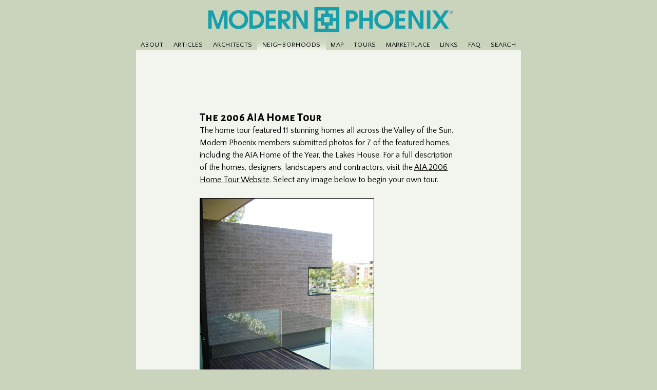

--- FILE ---
content_type: text/html
request_url: https://modernphoenix.net/aiaphoenix/2006/index.htm
body_size: 2769
content:
<!DOCTYPE HTML PUBLIC "-//W3C//DTD HTML 4.01 Transitional//EN">
<html><!-- InstanceBegin template="/Templates/neighborhoods.dwt" codeOutsideHTMLIsLocked="false" -->
<head>
	<!-- Global site tag (gtag.js) - Google Analytics -->
<script async src="https://www.googletagmanager.com/gtag/js?id=UA-551122-1"></script>
<script>
  window.dataLayer = window.dataLayer || [];
  function gtag(){dataLayer.push(arguments);}
  gtag('js', new Date());

  gtag('config', 'UA-551122-1');
</script>


<link href='https://fonts.googleapis.com/css?family=Quattrocento+Sans:400,400italic,700,700italic' rel='stylesheet' type='text/css' />
<link href='https://fonts.googleapis.com/css?family=Alegreya+Sans+SC:500' rel='stylesheet' type='text/css'>
<meta name="viewport" content="width=device-width"> 
	
<!-- InstanceBeginEditable name="doctitle" -->
<title>Modern Phoenix: The Neighborhood Network</title>
<link rel="canonical" href="https://modernphoenix.net/aiaphoenix/2006/index.htm"/>
<!-- InstanceEndEditable -->
<meta http-equiv="Content-Type" content="text/html; charset=ISO-8859-1">
<script language="JavaScript" type="text/JavaScript"> 
<!--
function MM_preloadImages() { //v3.0
  var d=document; if(d.images){ if(!d.MM_p) d.MM_p=new Array();
    var i,j=d.MM_p.length,a=MM_preloadImages.arguments; for(i=0; i<a.length; i++)
    if (a[i].indexOf("#")!=0){ d.MM_p[j]=new Image; d.MM_p[j++].src=a[i];}}
}
function MM_swapImgRestore() { //v3.0
  var i,x,a=document.MM_sr; for(i=0;a&&i<a.length&&(x=a[i])&&x.oSrc;i++) x.src=x.oSrc;
}
function MM_findObj(n, d) { //v4.01
  var p,i,x;  if(!d) d=document; if((p=n.indexOf("?"))>0&&parent.frames.length) {
    d=parent.frames[n.substring(p+1)].document; n=n.substring(0,p);}
  if(!(x=d[n])&&d.all) x=d.all[n]; for (i=0;!x&&i<d.forms.length;i++) x=d.forms[i][n];
  for(i=0;!x&&d.layers&&i<d.layers.length;i++) x=MM_findObj(n,d.layers[i].document);
  if(!x && d.getElementById) x=d.getElementById(n); return x;
}

function MM_swapImage() { //v3.0
  var i,j=0,x,a=MM_swapImage.arguments; document.MM_sr=new Array; for(i=0;i<(a.length-2);i+=3)
   if ((x=MM_findObj(a[i]))!=null){document.MM_sr[j++]=x; if(!x.oSrc) x.oSrc=x.src; x.src=a[i+2];}
}
//-->
</script>
	
<meta name="keywords" content="modern phoenix, modernphoenix, modern architecture, desert modernism, architecture, phoenix, scottsdale, design, history, historic, phoenix architecture, preservation, ralph haver, al beadle, blaine drake, frank lloyd wright, paolo soleri, fred guirey, ed varney, home tour, alison king, pixelpixie">
<meta name="description" content="Tours, photographs and research about classic midcentury architecture in Phoenix, Arizona. Includes contemporary architecture with modernist influences and renovations of classic modern homes. Host of the Modern Phoenix Home Tour each spring.">
	

<link href="../../css/modphx19.css" rel="stylesheet" type="text/css">

<script type='text/javascript'>
var googletag = googletag || {};
googletag.cmd = googletag.cmd || [];
(function() {
var gads = document.createElement('script');
gads.async = true;
gads.type = 'text/javascript';
var useSSL = 'https:' == document.location.protocol;
gads.src = (useSSL ? 'https:' : 'http:') + 
'//www.googletagservices.com/tag/js/gpt.js';
var node = document.getElementsByTagName('script')[0];
node.parentNode.insertBefore(gads, node);
})();
</script>
<script type='text/javascript'>
googletag.cmd.push(function() {
googletag.defineSlot('/86625331/bottombanner', [468, 60], 'div-gpt-ad-1389229582991-0').addService(googletag.pubads());
googletag.defineSlot('/86625331/horizontalbanner', [468, 60], 'div-gpt-ad-1389229582991-1').addService(googletag.pubads());
googletag.defineSlot('/86625331/mediumrectangle', [300, 250], 'div-gpt-ad-1389229582991-2').addService(googletag.pubads());
googletag.pubads().enableSingleRequest();
googletag.enableServices();
});
</script>
</head>

<body>
<div id="wrapper">
 <div id="logo"><a href="../../index.htm"><span></span></a></div> 
	
  
<nav>
  <ul>
    <li> <a href="../../about.htm"> ABOUT </a></li>
    <li> <a href="../../articles.htm"> ARTICLES </a></li>
    <li> <a href="../../architects.htm"> ARCHITECTS </a></li>
    <li> <a href="../../neighborhoods.htm" class="activenav"> NEIGHBORHOODS </a></li>
    <li> <a href="../../map.htm"> MAP </a></li>
    <li> <a href="../../tours.htm"> TOURS </a></li>
    <li> <a href="https://www.facebook.com/groups/modphxmarketplace/" target="_blank"> MARKETPLACE </a></li>
    <li> <a href="../../links.htm"> LINKS </a></li>
    <li> <a href="../../faq.htm"> FAQ </a></li>
    <li> <a href="../../search.htm"> SEARCH </a></li>
  </ul>
</nav>
  
<div id="topad"><!-- horizontalbanner -->
  <div id='div-gpt-ad-1389229582991-1' style='width:468px; height:60px;'>
<script type='text/javascript'>
googletag.cmd.push(function() { googletag.display('div-gpt-ad-1389229582991-1'); });
</script>
</div></div><!-- end TOPAD -->
  <div id="main"><!-- InstanceBeginEditable name="content" -->
    <div id="photos">
      <div class="fivecentered">
        <h2>The 2006 AIA Home Tour</h2>
        The home tour featured 11 stunning homes all across the Valley of the Sun. Modern Phoenix members submitted photos for 7 of the featured homes, including the AIA Home of the Year, the Lakes House. For a full description of the homes, designers, landscapers and contractors, visit the <a href="http://www.aia-arizona.org/Events/ArchitectureWeek/2006/HomeTour.htm" target="_blank">AIA 2006 Home Tour Website</a>. Select any image below to begin your own tour. <a href="lakes.htm"><img src="images/jc/2006phxaiajoel003.jpg" width="338" height="450" border="1"></a><a href="lakes.htm">The Lakes Residence by John Kane, Architekton, Inc.<br>
        Winner, AIA Home of the Year</a><a href="boardwalk.htm"><img src="images/alison/2006phxaia049.jpg" width="500" height="375" border="1"></a><a href="boardwalk.htm">The Boardwalk by Al Beadle</a><a href="miramonte.htm"><img src="images/steele/steele2006c.jpg" width="500" height="333" border="1"></a><a href="miramonte.htm">Miramonte House by DeBartolo Architects</a><a href="farling.htm"><img src="images/alison/2006phxaia022.jpg" width="500" height="375" border="1"></a><a href="farling.htm">Farling Studio/Residence by Brian and Melissa Farling</a><a href="xeros.htm"><img src="images/steele/steele2006r.jpg" width="300" height="450" border="1"></a><a href="xeros.htm">Xeros by Blank Studio </a><a href="mummy.htm"><img src="images/circa/aia2006circa010.jpg" width="500" height="375" border="1"></a><a href="mummy.htm">The Mummy Mountain Residence by Chen + Suchart Studio </a><a href="pond.htm"><img src="images/circa/aia2006circa019.jpg" width="500" height="375" border="1"></a><a href="pond.htm">The Pond House by Will Bruder </a>
        <p class="footercredit">Photos by Joel Contreras, Alison King, Jason A. Steele and Circa 50</p>
      </div>
    </div>
    <!-- InstanceEndEditable --></div> 
  <!-- end MAIN -->
  <div id="bottomad"><!-- bottombanner -->
<div id='div-gpt-ad-1389229582991-0' style='width:468px; height:60px;'>
<script type='text/javascript'>
googletag.cmd.push(function() { googletag.display('div-gpt-ad-1389229582991-0'); });
</script>
</div></div> <!-- end BOTTOMAD -->
  
  <div id="footernav">
 <nav>
  <ul>
    <li> <a href="../../about.htm"> ABOUT </a></li>
    <li> <a href="../../articles.htm"> ARTICLES </a></li>
    <li> <a href="../../architects.htm"> ARCHITECTS </a></li>
    <li> <a href="../../neighborhoods.htm"  class="activenavfooter"> NEIGHBORHOODS </a></li>
    <li> <a href="../../map.htm"> MAP </a></li>
    <li> <a href="../../tours.htm"> TOURS </a></li>
    <li> <a href="https://www.facebook.com/groups/modphxmarketplace/" target="_blank"> MARKETPLACE </a></li>
    <li> <a href="../../links.htm"> LINKS </a></li>
    <li> <a href="../../faq.htm"> FAQ </a></li>
      <li> <a href="../../search.htm"> SEARCH </a></li>
  </ul>
</nav><br>
<br><!-- #BeginLibraryItem "/Library/fineprint.lbi" -->

<div id="fineprint">
	
	<ul class="flexnav-container">
<!--ROW 1-->
<li class="flex-navitem">&nbsp;</li>
 <li class="flex-navitem"><a href="../../copyright/index.htm" class="centertext">COPYRIGHT</a></li>
 <li class="flex-navitem"><a href="../../privacy.htm" class="centertext">PRIVACY</a></li>
 <li class="flex-navitem"><a href="../../tou.htm"  class="centertext">TERMS OF USE</a></li>
<li class="flex-navitem">&nbsp;</li>
	 
</ul>
  <div class="fineprint"> The Modern Phoenix&#174; Website is owned by Modern Phoenix LLC. All content is &copy;2003-2021 Modern Phoenix LLC unless otherwise credited or a vintage reprint. Individual photographs may be owned by third parties. </div>
<br><br>
</div><!-- #EndLibraryItem --></div> <!-- end FOOTERNAV -->
</div><!-- end WRAPPPER -->


</body>
<!-- InstanceEnd --></html>


--- FILE ---
content_type: text/html; charset=utf-8
request_url: https://www.google.com/recaptcha/api2/aframe
body_size: 268
content:
<!DOCTYPE HTML><html><head><meta http-equiv="content-type" content="text/html; charset=UTF-8"></head><body><script nonce="hqWwjThGBBRiejmuhYI1kQ">/** Anti-fraud and anti-abuse applications only. See google.com/recaptcha */ try{var clients={'sodar':'https://pagead2.googlesyndication.com/pagead/sodar?'};window.addEventListener("message",function(a){try{if(a.source===window.parent){var b=JSON.parse(a.data);var c=clients[b['id']];if(c){var d=document.createElement('img');d.src=c+b['params']+'&rc='+(localStorage.getItem("rc::a")?sessionStorage.getItem("rc::b"):"");window.document.body.appendChild(d);sessionStorage.setItem("rc::e",parseInt(sessionStorage.getItem("rc::e")||0)+1);localStorage.setItem("rc::h",'1768785994655');}}}catch(b){}});window.parent.postMessage("_grecaptcha_ready", "*");}catch(b){}</script></body></html>

--- FILE ---
content_type: text/css
request_url: https://modernphoenix.net/css/modphx19.css
body_size: 4286
content:
@charset "ISO-8859-1";


				
				
/*start desktop*/

body     {
	background-color: #CAD4BD;

}
body, tr, td {
    font-family: 'Quattrocento Sans', "Lucida Sans Unicode", Helvetica, sans-serif;
    font-size: 16px;
    line-height: 1.4em;
    font-weight: 400;
    height: 100%;
    font-variant: normal;
    margin: 0;
    -webkit-text-size-adjust: none;
}


/* HEADINGS */

H1 {
	font-family: 'Alegreya Sans SC', 'Quattrocento Sans', "Lucida Sans Unicode", Helvetica, sans-serif;
	font-size: 1.4em;
	font-weight: 700;
	line-height: 1.5em;
}
H2 {
	font-family: 'Alegreya Sans SC',  'Quattrocento Sans', "Lucida Sans Unicode", Helvetica, sans-serif;
	color: #000;
	font-size: 1.3em;
	font-weight: 700;
	line-height: 1.2em;
	letter-spacing: 0.06em;
	margin-top: 0px;
	margin-right: 0px;
	margin-bottom: 0px;
	margin-left: 0px;
	padding-top: 0px;
	padding-right: 0px;
	padding-bottom: 0px;
	padding-left: 0px;
}
H3 {
	color:#000;
	font-family: 'Alegreya Sans SC',  'Quattrocento Sans', "Lucida Sans Unicode", Helvetica, sans-serif;
	font-size:1em;
	line-height: 1.3em;
	font-weight: 700;
}
.rightcol .rulebox h3 {
    margin-top: -2px;
    margin-bottom: 0px;
}

H4 {
	color:#000;
	font-family: 'Alegreya Sans SC',  'Quattrocento Sans', "Lucida Sans Unicode", Helvetica, sans-serif;
	font-size:.8em;
	line-height: 1.3em;
	font-weight: 700;
}



p {
	font-size: 1em;
	line-height: 1.7em
}

li {
	list-style-type: square;
	text-indent: 0pt;
	line-height: 1.4em;
	margin-top: 0px;
	margin-right: 0px;
	margin-bottom: 0px;
	margin-left: 0px;
	padding-left: 0px;
	padding-bottom: 10px;
}

ul {
	line-height: 1.4em;
	margin: 20px;
	padding: 0;
}


/* NAVIGATION */


#logo {
width: 510px;
height: 76px;
background:url(../images/covers/modernmastheadsprite.png) top center;
margin-left: 120px;
position: relative;
cursor:pointer;
-webkit-background-size: cover;
-moz-background-size: cover;
-o-background-size: cover;
background-size: cover;
}

#logo span{
position: absolute;
top:0;
left:0;
width: 510px;
height: 76px;
background:url(../images/covers/modernmastheadsprite.png) bottom center;
float: left;
opacity: 0;
-webkit-transition: opacity 0.3s ease-in-out;
-moz-transition: opacity 0.3s ease-in-out;
-o-transition: opacity 0.3s ease-in-out;
transition: opacity 0.3s ease-in-out;
-webkit-background-size: cover;
-moz-background-size: cover;
-o-background-size: cover;
background-size: cover;
}

#logo span:hover{
opacity: 1;
}

nav ul li a {
	display: block;
	color: #05647E;
	text-decoration: none;
	transition: 0.75s;
	padding-top: 3px;
	padding-bottom: 2px;
}

nav ul li a:hover {
	display: block;
	color: #05647E;
	text-decoration: none;
	background-color: #F2F5ED;
	transition: 0.75s;
}
a:link {
	color: #000;
}
a:hover {
	color: #04637D;
}
a:active {
	color: #04637D;
}
a:visited {
	color: #000;
}

#nav {
	clear: both;
	height: 30px;
	width: 100%;
	float: left;
}

.nav {
	font-size: 0.8em;
	text-align: center;
	letter-spacing: 0.08em;
}


#footernav {
	height: 26px;
	width: 750px;
	margin-right: auto;
	margin-left: auto;
	clear: none;
	float: left;
	text-align: center;
	bottom: 30px;
}

nav {
	width: 750px;
	font-size: 0.8em;
	margin-bottom: -10px;
	background-color: #CAD4BD;
	letter-spacing: 0.05em;
}

nav ul {
    display: flex;
    flex-direction: row;
    margin: 0;
    padding: 0;
}

nav ul li {
    list-style: none;
    flex-grow: 1;
    text-align: center;
}


nav li .activenav  {
	background-image: -webkit-linear-gradient(270deg,rgba(242,245,237,0.00) 0%,rgba(242,245,237,0.24) 46.34%,rgba(242,245,237,1.00) 100%);
	background-image: -moz-linear-gradient(270deg,rgba(242,245,237,0.00) 0%,rgba(242,245,237,0.24) 46.34%,rgba(242,245,237,1.00) 100%);
	background-image: -o-linear-gradient(270deg,rgba(242,245,237,0.00) 0%,rgba(242,245,237,0.24) 46.34%,rgba(242,245,237,1.00) 100%);
	background-image: linear-gradient(180deg,rgba(242,245,237,0.00) 0%,rgba(242,245,237,0.24) 46.34%,rgba(242,245,237,1.00) 100%);
}
nav li .activenavfooter  {
	background-image: -webkit-linear-gradient(270deg,rgba(242,245,237,1.00) 0.14%,rgba(242,245,237,0.45) 69.45%,rgba(242,245,237,0.00) 100%);
	background-image: -moz-linear-gradient(270deg,rgba(242,245,237,1.00) 0.14%,rgba(242,245,237,0.45) 69.45%,rgba(242,245,237,0.00) 100%);
	background-image: -o-linear-gradient(270deg,rgba(242,245,237,1.00) 0.14%,rgba(242,245,237,0.45) 69.45%,rgba(242,245,237,0.00) 100%);
	background-image: linear-gradient(180deg,rgba(242,245,237,1.00) 0.14%,rgba(242,245,237,0.45) 69.45%,rgba(242,245,237,0.00) 100%);
	background-color: #CAD4BD;
}

.nav a {
	text-decoration: none;
	display: block;
	line-height: 1.4em;
}
.nav a:hover {
	text-decoration: underline;
}

a.cadmium:link {
	color: #FFCC00;
	font-size:.9em;
	font-weight:bold;
}

.smallernav {
	font-size: 0.8em;
	text-decoration: none;
}
.rulerator {
	border-top-width: thin;
	border-bottom-width: thin;
	border-top-style: solid;
	border-bottom-style: solid;
	padding-top: 8px;
	padding-bottom: 6px;
	margin-top: 2px;
	margin-bottom:1em;
	border-color: hsla(193,94%,25%,1.00);
	float: left;
	clear: both;
}


#homenav {
	clear: both;
	width: 752px;
	background-color: #CAD4BD;
	text-align: center;
}

#topnav {
	height: 26px;
	width: 674px;
	clear: both;
	float: left;
}

/* FLEXNAV FOR BIG SUBNAVS LIKE TOURS */
	
.flexnav-container {
    padding: 0 0 1 0;
    margin: 0;
    list-style: none;
    width: 602px;
    display: -webkit-box;
    display: -moz-box;
    display: -ms-flexbox;
    display: -webkit-flex;
    display: flex;
    -webkit-flex-flow: row wrap;
    justify-content: left;
    border-top: thin solid black;
    border-bottom: thin solid black;
    margin-bottom: 1.2em;
}


.flex-navitem {  
  width: 20%;
display:block;
  font-size: .8em;
  text-align: left;
  	margin-bottom: -1em;
}

.flex-navitemfour {  
  width: 25%;
display:block;
  font-size: .8em;
  text-align: left;
  	margin-bottom: -1em;
}


.flex-navitemfill { 
display:block;
  font-size: .8em;
  text-align: left;
  	margin-bottom: -1em;
}



.flexnav-container a {
	display:block;
	color: #000000;
	text-decoration: none;
	transition: 0.75s;
	margin: 0;
	padding-top:.4em;
	padding-bottom:.4em;
	padding-right:1em;
	padding-left:1em;
}

.flexnav-container a:hover {
	color: #029FAA;
	text-decoration: none;
	background-color:hsla(0,0%,100%,0.6);
	transition: 0.75s;
}

.flexnav-container h2 {
padding-top:.4em;
}





.signup {
	display: flex;
margin:auto;
	  font-size: .8em;
	  line-height:1.7em;
	padding-top: .4em;
}


/* THE COMPONENTS */



#footer {
	clear: both;
	width: 751px;
	text-align: center;
	background-color: #CAD4BD;
}

.footerad {
	width: 468px;
	margin-right: 141px;
	margin-left: 141px;
}

.right {text-align:right}

.leftcol {
	width: 360px;
	float: left;
	padding-right: 5px;
	padding-top:5px;
	padding-bottom: 10px;
	padding-left: 10px;
	text-align: left;
}
.rightcol {
	float: left;
	width: 360px;
	padding-right: 10px;
	padding-bottom: 10px;
	padding-left: 5px;
	padding-top:5px;
	text-align: left;
	clear: right;
}
#leftcol {
	width: 360px;
	float: left;
	padding-top: 10px;
	padding-right: 5px;
	padding-bottom: 10px;
	padding-left: 10px;
	text-align: left;
}
#rightcol {
	float: left;
	width: 360px;
	padding-top: 10px;
	padding-right: 10px;
	padding-bottom: 10px;
	padding-left: 5px;
	text-align: left;
	clear: right;
}
#content {
	width: 750px;
	clear: both;
	background-color: #F2F5ED;
	float: left;
}

.clear {
	clear: both;
	
}
.hidden {
	display: none;
}


#wrapper {
    width: 750px;
    margin-right: auto;
    margin-left: auto;
    height: 100%;
    padding-bottom: 20px;
    clear: both;
}

#topad {
	height: 80px;
	width: 468px;
	background-color: #F2F5ED;
	padding-top: 20px;
	padding-left: 141px;
	padding-right: 141px;
	text-align: center;
	padding-bottom: 6px;
	clear: both;
	margin-top: 0px;
	margin-bottom: 0px;
	float: left;
}
#bottomad {
	height: 80px;
	width: 468px;
	padding-top: 16px;
	padding-left: 141px;
	padding-right: 141px;
	background-color: #F2F5ED;
	text-align: center;
	padding-bottom: 20px;
	margin-top: 0px;
	margin-bottom: 0px;
	clear: both;
	float: left;
}
#bigad {
	text-align: right;
	height: 250px;
	width: 300px;
}
#bigadindex {
	text-align: right;
	height: 252px;
	width: 302px;
	float: left;
	margin-bottom: 20px;
}

#fineprint {
    margin-left: auto;
    margin-right: auto;
    margin-top: 16px;
    margin-bottom: 36px;
    clear: both;
    width: 600px;
}


.instagrambox {
	background-color: #FFFFFF;
	padding-bottom: 2px;
	margin-bottom: 20px;
	width: 337px;
	text-align: center;
	padding-top: 10px;
	padding-right: 10px;
	padding-left: 10px;
	border-radius: 4px;
}
.sectionheader {
	font-size: 2em;
	border-bottom-style: solid;
	border-bottom-width: thin;
	text-align: center;
	clear: both;
	letter-spacing: 0.06em;
	font-variant: small-caps;
	display: block;
	padding-left: auto;
	width: 730px;
	margin-top: 30px;
	margin-bottom: 30px;
	font-weight: 700;
	height: 0.35em;
	margin-left: 10px;
}

.sectionheader:before {
	content: "";
	display: block;
	border-top: solid 1px black;
	height: 1px;
	position: absolute;
	z-index: 1;
}

.sectionheader span {
	background-color: #F2F5ED;
	padding: 0 10px;
	position: relative;
	z-index: 5;
}

#main img {
    border: 1px outset #000;
    display: block;
    clear: both;
}

#photos {
	width: 602px;
	margin-right: auto;
	margin-left: auto;
	text-align: left;
	position: relative;
	float: none;
	line-height: 1.5em;
}
#photos {
}

#photos img {
    margin-top: 1.5em;
    margin-bottom: 1.5em;
    border: 1px outset #000;
    clear: both;
    display: block;
}


#tourphotos {
	width: 602px;
	margin-right: auto;
	margin-left: auto;
	text-align: left;
	position: relative;
	float: none;
	line-height: 1.5em;
}

#tourphotos img {
	margin-top: 1.5em;
	margin-bottom: 1.5em;
	border: 1px solid #000;
	clear: both;
	display: block;
}

#tourphotos img {
	margin-top: 20px;
	margin-bottom: 20px;
	border: 1px solid #000;
	clear: both;
	display: inherit;
	display: block;
}

img .noborder  {
	border-top-style: none;
	border-right-style: none;
	border-bottom-style: none;
	border-left-style: none;
}
.aiacover {
	float: right;
	margin-right: 20px;
}
#photos .nav img  {
	margin-top: 0px;
	margin-right: 0px;
	margin-bottom: 0px;
	margin-left: 0px;
}
.tenleftmargin img   {
	margin-top: 0px;
	margin-right: 0px;
	margin-bottom: 0px;
	margin-left: 0px;
}

#photos .halfpagephoto {
    font-size: 0.8em;
    font-style: italic;
    font-weight: 400;
    color: #666;
    background-color: #FFF;
    border-top: thin solid #797979;
    border-right-width: thin;
    border-bottom-width: thin;
    border-left-width: thin;
    border-right-style: solid;
    border-bottom-style: solid;
    border-left-style: solid;
    border-right-color: #BAC5AE;
    border-bottom-color: #BAC5AE;
    border-left-color: #BAC5AE;
    float: right;
    padding-left: 10px;
    padding-bottom: 10px;
    width: 280px;
    margin-left: 10px;
    margin-bottom: 1em;
    /* [disabled]margin-right: 1em; */
    padding-right: 10px;
    line-height: 1.2em;
    padding-top: 10px;
    margin-top: 0px;
}
.gallerycolleft {
    width: 289px;
    padding-right: 10px;
    float: left;
}

.gallerycolright {
    float: left;
    width: 289px;
    padding-left: 10px;
}

#photos .gallerycolleft img {
    margin-top: -4px;
}
#photos .gallerycolright img {
    margin-top: -4px;
}
#photos h2 {
	text-align: left;
	margin: 0px;
}
#photos h3 {
	text-align: left;
	margin-top: 8px;
}

.floatleft {
	float: left;
	margin-right: 20px;
}
#marketplacevendors  {
	line-height: 1.2em;
	margin-bottom: 10px;
	font-size: 0.8em;
}
#main {
	clear: both;
	margin-right: auto;
	margin-left: auto;
	background-color: #F2F5ED;
	padding-top: 14px;
	position: relative;
	margin-top: 0px;
	margin-bottom: 0px;
	float: left;
	text-align: center;
	width: 750px;
	overflow-x: visible;
}
#main .noborder {
	border-top-width: 0px;
	border-right-width: 0px;
	border-bottom-width: 0px;
	border-left-width: 0px;
	border-top-style: none;
	border-right-style: none;
	border-bottom-style: none;
	border-left-style: none;
}
.red {
	font-weight: 700;
	color: #04637D;
}

.new {
	font-weight: 700;
	color: #04637D;
}

.rulebox {
	padding-top: 8px;
	padding-right: 8px;
	padding-left: 8px;
	padding-bottom: 8px;
	width: 340px;
	border: thin solid #000000;
	background-color: #E8F0E3;
	clear: both;
	margin-bottom: 20px;
}
.margins {
	padding: 10px;
}
.twentybelow {
	margin-bottom: 20px;
}
.articlemargins {
	padding-right: 10px;
	padding-left: 10px;
}
.burnt {
	color: #66281A;
}
.churchnav {
	font-size: .8em;
	font-weight: bold;
}
.aiadescrip {
	float: left;
	width: 280px;
	margin-bottom: 30px;
	margin-top: 16px;
	display: block;
}
.row {
	clear: both;
	overflow: visible;
	display: block;
	width: 602px;
	float: left;
	-webkit-box-sizing: content-box;
	-moz-box-sizing: content-box;
	box-sizing: content-box;
	height: auto;
	padding-bottom: 30px;
}
.twocolumnrow {
	clear: right;
	width: 600px;
	overflow: hidden;
}
.fivecentered {
	width: 500px;
	margin-left: 50px;
}
.credit {
	font-size: 0.8em;
	font-style: italic;
	clear: both;
}
.rightcredit {
	width: 100%;
	font-size: 0.8em;
	font-style: italic;
	text-align: right;
	display: block;
	margin-top: -16px;
	clear: both;
	float: left;
}
.photocredit {font-size: 10px}
.tournav {
	font-size: 0.8em;
	font-weight: bold;
	line-height: 1.6em;
	/* [disabled]background-color: #BAC6AF; */
	padding: 6px;
	float: left;
	width: 100%;
	margin-right: 6px;
	border: 1px solid #666666;
	margin-bottom: 16px;
}
.navheader {
	color: #000000;
	font-weight: bold;
}

#beadlehead {
	background-color: #B6C7AF;
	text-align: center;
}
#beadlefoot {
	background-color: #B1C8AF;
}
#tourleftcontent img {
	border: 1px solid #000;
}
#perrynav {
	background-image: url(../beadlearchive/paradisegardens/images/perrybird.gif);
	background-color: #F2F5ED;
	width: 600px;
	padding-top: 50px;
	padding-left: 0px;
	padding-bottom: 10px;
	border-bottom-width: 1px;
	border-bottom-style: solid;
	border-bottom-color: #000;
	margin-bottom: 20px;
	margin-right: auto;
	margin-left: auto;
	clear: both;
}
.perrynav {
	background-image: url(../beadlearchive/paradisegardens/images/graphics/perrybird1200.gif);
	background-size:cover;
	width: 600px;
	padding-top: 50px;
	padding-left: 0px;
	padding-bottom: 10px;
	border-bottom-width: 1px;
	border-bottom-style: solid;
	border-bottom-color: #000;
	margin-bottom: 20px;
	margin-right: auto;
	margin-left: auto;
	clear: both;
}
#navbox500 #rightcolnav {
	float: left;
	width: 230px;
	margin-top: 10px;
}
#navbox500 {
	width: 465px;
	background-image: url(../hometour/2010/images/perryreturn.gif);
	background-repeat: no-repeat;
	padding-top: 50px;
	padding-left: 35px;
	clear: both;
	padding-bottom: 14px;
	border-bottom-width: thin;
	border-bottom-style: solid;
	border-bottom-color: #000;
	float: none;
	overflow: auto;
}

#navbox500 #leftcolnav {
	width: 230px;
	float: left;
	margin-top: 10px;
}
.fivehundy {
	text-align: left;
	vertical-align: top;
	width: 502px;
	height: auto;
	position: relative;
	margin-left: 50px;
}
.captionbox {
    width: 580px;
    border-top-width: 1px;
    border-right-width: 1px;
    border-bottom-width: 1px;
    border-left-width: 1px;
    border-top-style: none;
    border-right-style: solid;
    border-bottom-style: solid;
    border-left-style: solid;
    border-top-color: #000;
    border-right-color: #000;
    border-bottom-color: #000;
    border-left-color: #000;
    margin-top: -24px;
    margin-right: 0px;
    margin-left: 0px;
    margin-bottom: 24px;
    position: relative;
    padding-top: 6px;
    padding-right: 10px;
    padding-bottom: 6px;
    padding-left: 10px;
    background-color: #FFF;
    color: #333;
    font-size: .8em;
    line-height: 1.4em;
}
.captionboxvertical {
    width: 430px;
    border-top-width: 1px;
    border-right-width: 1px;
    border-bottom-width: 1px;
    border-left-width: 1px;
    border-top-style: none;
    border-right-style: solid;
    border-bottom-style: solid;
    border-left-style: solid;
    border-top-color: #000;
    border-right-color: #000;
    border-bottom-color: #000;
    border-left-color: #000;
    position: relative;
    padding-top: 6px;
    padding-right: 10px;
    padding-bottom: 6px;
    padding-left: 10px;
    background-color: #FFF;
    color: #333;
    font-size: 0.9em;
    margin-top: -2em;
}
.captionhalfpage {
	width: 260px;
	border-top-width: 1px;
	border-right-width: 1px;
	border-bottom-width: 1px;
	border-left-width: 1px;
	border-top-style: none;
	border-right-style: solid;
	border-bottom-style: solid;
	border-left-style: solid;
	border-top-color: #000;
	border-right-color: #000;
	border-bottom-color: #000;
	border-left-color: #000;
	margin: 0px;
	position: relative;
	padding-top: 6px;
	padding-right: 10px;
	padding-bottom: 6px;
	padding-left: 10px;
	background-color: #FFF;
	color: #333;
	font-size: .9em;
}
.captionboxfive {
    width: 480px;
    border-top-width: 1px;
    border-right-width: 1px;
    border-bottom-width: 1px;
    border-left-width: 1px;
    border-top-style: none;
    border-right-style: solid;
    border-bottom-style: solid;
    border-left-style: solid;
    border-top-color: #000;
    border-right-color: #000;
    border-bottom-color: #000;
    border-left-color: #000;
    margin-top: -2em;
    margin-right: 0px;
    margin-left: 0px;
    margin-bottom: 16px;
    position: relative;
    padding-top: 6px;
    padding-right: 10px;
    padding-bottom: 6px;
    padding-left: 10px;
    background-color: #FFF;
    color: #333;
    font-size: .8em;
    line-height: 1.4em;
}
.rightcaption {
	font-size: 0.8em;
	font-style: italic;
	text-align: right;
	display: block;
	clear: both;
	width: 100%;
	margin-bottom: 16px;
}
.footercredit {
	font-size: 0.8em;
	font-style: italic;
	text-align: right;
	display: block;
	clear: both;
	width: 100%;
	margin-top: 1em;
	margin-bottom: 1em;
}
.halfrightcaption {
	width: 270px;
	border-top-width: 1px;
	border-right-width: 1px;
	border-bottom-width: 1px;
	border-left-width: 1px;
	border-top-style: none;
	border-right-style: solid;
	border-bottom-style: solid;
	border-left-style: solid;
	border-top-color: #000;
	border-right-color: #000;
	border-bottom-color: #000;
	border-left-color: #000;
	margin-top: -32px;
	margin-right: 0px;
	margin-left: 0px;
	margin-bottom: 16px;
	position: relative;
	padding-top: 6px;
	padding-right: 10px;
	padding-bottom: 6px;
	padding-left: 10px;
	background-color: #FFF;
	color: #333;
	font-size: .8em;
	line-height: 1.4em;
}
.photographers {
	font-size: 9px;
	font-weight: bold;
	line-height: 14px;
	background-color: #BAC6AF;
	border: 1px solid #666666;
	padding: 0px;
	margin-left: 12px;
	float: none;
}
.floatright   {
	float: right;
	clear: right;
	text-align: left;
	display: inline;
	margin-bottom: 0.5em;
	margin-left: 20px;
	margin-top: -1em;
}
.clearboth {
	clear: both;
}
.centertext {
	text-align: center;
}
.centerme {
	margin-right: auto;
	margin-left: auto;
}
.fivehundred {
	width: 502px;
	margin-left: 75px;
}
.tenleftmargin {
	margin-left: 10px;
	float: right;
	clear: none;
}
.halfpagequote {
    padding: 10px;
    float: right;
    width: 280px;
    margin-left: 10px;
    position: relative;
    margin-right: 10px;
    font-style: italic;
    line-height: 1.4em;
    font-weight: 600;
    color: #000;
    font-size: 1em;
    border: thin solid #000000;
    background-color: #FFF;
}
#sticky {
	background-color: #F09;
	height: 100px;
	width: 700px;
	position: fixed;
	z-index: 100;
}

.orangesign  {
	padding: 6px;
	border: 4px double #000;
	background-color: #F7941E;
	color: #FFF;
	display: block;
	-webkit-transform: skew(-10deg);
	-moz-transform: skew(-10deg);
	-o-transform: skew(-10deg);
	-webkit-border-radius: 3px;
	border-radius: 3px;
	margin: 1em;
	position: relative;
	left: -3px;
}
.tenrightmargin {
	padding-right: 14px;
}
.bodycopyblock {
	width: 600px;
	text-align: left;
	margin-right: auto;
	margin-left: auto;
	margin-top: 1em;
	margin-bottom: 1em;
	line-height: 1.7em;
}
.socials {
	float: left;
	width: 40px;
	padding-left: 10px;
	padding-bottom: 20px;
	clear: right;
}
 .instabox {
	width: 302px;
	float: left;
}

#chronolist tbody td {
	padding-bottom: 8px;
}
iframe {
	border: 1px solid rgba(0,0,0,1.00);
}
.singlespaced {
	line-height: 1.25em;
}
.teaser {
	float: left;
	width: 260px;
	line-height: 1.3em;
}
.fineprint {
    font-size: 0.8em;
}
.notopmargin {
	margin-top: 0px;
}

#thumbpanel {
	width: 726px;
	margin-left:22px;
	text-align: left;
	position: relative;
	float: none;
	line-height: 1.5em;
	
}

#thumbpanel h3 {
	margin-top:4px;
	letter-spacing:.05em;
}

.bigthumb {
	height: 250px;
	width: 340px;
	z-index: 90;
	position: relative;
	margin-bottom: 30px;
	float:left;
	margin-right:23px;
	margin-top:30px;
	background-color: cadetblue;
}

.banner {
	width: 105px;
	height: 108px;
	overflow: hidden;
	position: absolute;
	top: 0px;
	right: -1px;
	top:1px;
}

.blueribbon {
	color: #333;
	text-align: center;
	-webkit-transform: rotate(45deg);
	-moz-transform: rotate(45deg);
	-ms-transform: rotate(45deg);
	-o-transform: rotate(45deg);
	position: relative;
	padding-top: 4px;
	padding-right: 0;
	padding-left: 5px;
	padding-bottom: 4px;
	left: -5px;
	top: 15px;
	width: 150px;
	background-color: #990000;
	color: #E0E5DA;
	letter-spacing: 0.2em;
	font-size: 14px;
	font-weight: 700;
	background: #00c2d3; /* Old browsers */
	background: -moz-linear-gradient(top, #00c2d3 0%, #009ec3 100%); /* FF3.6-15 */
	background: -webkit-linear-gradient(top, #00c2d3 0%,#009ec3 100%); /* Chrome10-25,Safari5.1-6 */
	background: linear-gradient(to bottom, #00c2d3 0%,#009ec3 100%); /* W3C, IE10+, FF16+, Chrome26+, Opera12+, Safari7+ */
filter: progid:DXImageTransform.Microsoft.gradient( startColorstr='#00c2d3', endColorstr='#009ec3',GradientType=0 );
	-webkit-box-shadow: 1px 1px 8px hsla(234,29%,19%,0.18);
	box-shadow: 1px 1px 8px hsla(234,29%,19%,0.18);
}

.blueribbon:before, .blueribbon:after {
	content: "";
	border-top: 3px solid transparent;
	border-left: 3px solid transparent;
	border-right: 3px solid transparent;
	position: absolute;
	bottom: -3px;
}

.blueribbon:before {
  left: 0;
}
.blueribbon:after {
  right: 0;
}

/*end desktop*/

@media screen and (max-width:600px){
	
	#content {font-size:1.4em;}
	#footer {font-size:.8em;}
	#photos {font-size:1.4em;}
	.flexnav-container {font-size:.8em;}
	
	/* Small devices (portrait tablets and large phones, 600px and up) */
@media only screen and (min-width: 600px)
	
	wrapper {width: 100%;}
		
	
/*end mobile*/
